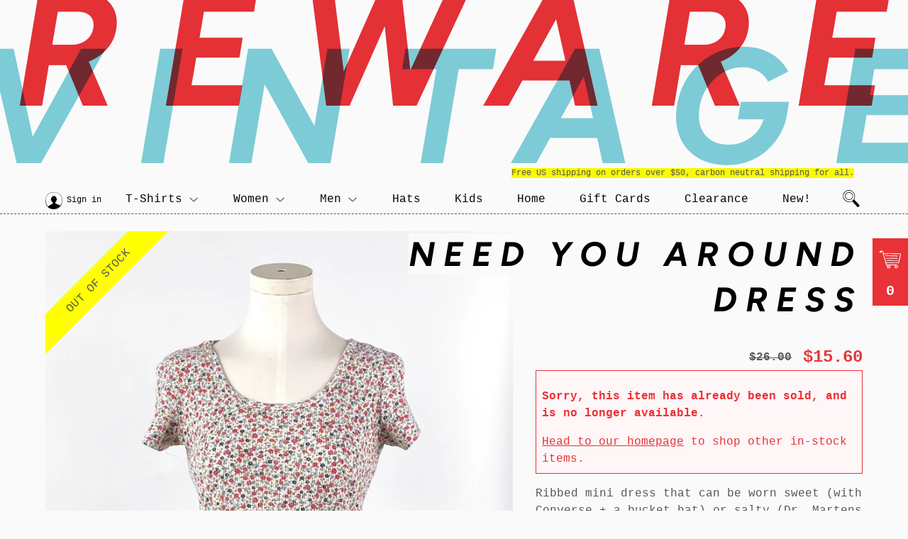

--- FILE ---
content_type: text/html; charset=utf-8
request_url: https://rewarevintage.com/products/need-you-around-dress
body_size: 15877
content:
<!doctype html>
<html>
<head>
  <meta charset="utf-8">
  <meta http-equiv="X-UA-Compatible" content="IE=edge,chrome=1">
  
  <link rel="shortcut icon" href="//rewarevintage.com/cdn/shop/files/favicon_b2d845e2-4888-415f-8e09-9dee531d0c5a_32x32.png?v=1613518218" type="image/png" />
  
  <title>
  Need You Around Dress &ndash; Reware Vintage
  </title>
  
    <meta name="description" content="Ribbed mini dress that can be worn sweet (with Converse + a bucket hat) or salty (Dr. Martens and a black choker). A 90s classic!">
  
  <!-- /snippets/social-meta-tags.liquid -->




<meta property="og:site_name" content="Reware Vintage">
<meta property="og:url" content="https://rewarevintage.com/products/need-you-around-dress">
<meta property="og:title" content="Need You Around Dress">
<meta property="og:type" content="product">
<meta property="og:description" content="Ribbed mini dress that can be worn sweet (with Converse + a bucket hat) or salty (Dr. Martens and a black choker). A 90s classic!">

  <meta property="og:price:amount" content="15.60">
  <meta property="og:price:currency" content="USD">

<meta property="og:image" content="http://rewarevintage.com/cdn/shop/products/1900709-2_1200x1200.jpg?v=1590103924"><meta property="og:image" content="http://rewarevintage.com/cdn/shop/products/1900709-1_1200x1200.jpg?v=1590103925"><meta property="og:image" content="http://rewarevintage.com/cdn/shop/products/1900709-3_1200x1200.jpg?v=1590103925">
<meta property="og:image:secure_url" content="https://rewarevintage.com/cdn/shop/products/1900709-2_1200x1200.jpg?v=1590103924"><meta property="og:image:secure_url" content="https://rewarevintage.com/cdn/shop/products/1900709-1_1200x1200.jpg?v=1590103925"><meta property="og:image:secure_url" content="https://rewarevintage.com/cdn/shop/products/1900709-3_1200x1200.jpg?v=1590103925">


<meta name="twitter:card" content="summary_large_image">
<meta name="twitter:title" content="Need You Around Dress">
<meta name="twitter:description" content="Ribbed mini dress that can be worn sweet (with Converse + a bucket hat) or salty (Dr. Martens and a black choker). A 90s classic!">

  <link rel="canonical" href="https://rewarevintage.com/products/need-you-around-dress">
  <meta name="viewport" content="width=device-width,initial-scale=1">
  <link href="//rewarevintage.com/cdn/shop/t/4/assets/_vars.css?v=151376075859183083441762565095" rel="stylesheet" type="text/css" media="all" />
  <link href="//rewarevintage.com/cdn/shop/t/4/assets/anaglyph.scss.css?v=76422762715672186091696553904" rel="stylesheet" type="text/css" media="all" />
  <link href="//rewarevintage.com/cdn/shop/t/4/assets/anaglyph.d.scss.css?v=146832598150890080481559758402" rel="stylesheet" type="text/css" media="(min-width: 813px)" />
  <script>window.performance && window.performance.mark && window.performance.mark('shopify.content_for_header.start');</script><meta name="facebook-domain-verification" content="f4llvixvx4lddydc0use1jix5v0jq5">
<meta id="shopify-digital-wallet" name="shopify-digital-wallet" content="/4750639175/digital_wallets/dialog">
<meta name="shopify-checkout-api-token" content="b7674f6003eace63def65b7fd8cb8eb2">
<meta id="in-context-paypal-metadata" data-shop-id="4750639175" data-venmo-supported="false" data-environment="production" data-locale="en_US" data-paypal-v4="true" data-currency="USD">
<link rel="alternate" type="application/json+oembed" href="https://rewarevintage.com/products/need-you-around-dress.oembed">
<script async="async" src="/checkouts/internal/preloads.js?locale=en-US"></script>
<link rel="preconnect" href="https://shop.app" crossorigin="anonymous">
<script async="async" src="https://shop.app/checkouts/internal/preloads.js?locale=en-US&shop_id=4750639175" crossorigin="anonymous"></script>
<script id="apple-pay-shop-capabilities" type="application/json">{"shopId":4750639175,"countryCode":"US","currencyCode":"USD","merchantCapabilities":["supports3DS"],"merchantId":"gid:\/\/shopify\/Shop\/4750639175","merchantName":"Reware Vintage","requiredBillingContactFields":["postalAddress","email"],"requiredShippingContactFields":["postalAddress","email"],"shippingType":"shipping","supportedNetworks":["visa","masterCard","amex","discover","elo","jcb"],"total":{"type":"pending","label":"Reware Vintage","amount":"1.00"},"shopifyPaymentsEnabled":true,"supportsSubscriptions":true}</script>
<script id="shopify-features" type="application/json">{"accessToken":"b7674f6003eace63def65b7fd8cb8eb2","betas":["rich-media-storefront-analytics"],"domain":"rewarevintage.com","predictiveSearch":true,"shopId":4750639175,"locale":"en"}</script>
<script>var Shopify = Shopify || {};
Shopify.shop = "reware-vintage.myshopify.com";
Shopify.locale = "en";
Shopify.currency = {"active":"USD","rate":"1.0"};
Shopify.country = "US";
Shopify.theme = {"name":"Anaglyph","id":40558919751,"schema_name":"Supply","schema_version":"8.2.0","theme_store_id":679,"role":"main"};
Shopify.theme.handle = "null";
Shopify.theme.style = {"id":null,"handle":null};
Shopify.cdnHost = "rewarevintage.com/cdn";
Shopify.routes = Shopify.routes || {};
Shopify.routes.root = "/";</script>
<script type="module">!function(o){(o.Shopify=o.Shopify||{}).modules=!0}(window);</script>
<script>!function(o){function n(){var o=[];function n(){o.push(Array.prototype.slice.apply(arguments))}return n.q=o,n}var t=o.Shopify=o.Shopify||{};t.loadFeatures=n(),t.autoloadFeatures=n()}(window);</script>
<script>
  window.ShopifyPay = window.ShopifyPay || {};
  window.ShopifyPay.apiHost = "shop.app\/pay";
  window.ShopifyPay.redirectState = null;
</script>
<script id="shop-js-analytics" type="application/json">{"pageType":"product"}</script>
<script defer="defer" async type="module" src="//rewarevintage.com/cdn/shopifycloud/shop-js/modules/v2/client.init-shop-cart-sync_BdyHc3Nr.en.esm.js"></script>
<script defer="defer" async type="module" src="//rewarevintage.com/cdn/shopifycloud/shop-js/modules/v2/chunk.common_Daul8nwZ.esm.js"></script>
<script type="module">
  await import("//rewarevintage.com/cdn/shopifycloud/shop-js/modules/v2/client.init-shop-cart-sync_BdyHc3Nr.en.esm.js");
await import("//rewarevintage.com/cdn/shopifycloud/shop-js/modules/v2/chunk.common_Daul8nwZ.esm.js");

  window.Shopify.SignInWithShop?.initShopCartSync?.({"fedCMEnabled":true,"windoidEnabled":true});

</script>
<script>
  window.Shopify = window.Shopify || {};
  if (!window.Shopify.featureAssets) window.Shopify.featureAssets = {};
  window.Shopify.featureAssets['shop-js'] = {"shop-cart-sync":["modules/v2/client.shop-cart-sync_QYOiDySF.en.esm.js","modules/v2/chunk.common_Daul8nwZ.esm.js"],"init-fed-cm":["modules/v2/client.init-fed-cm_DchLp9rc.en.esm.js","modules/v2/chunk.common_Daul8nwZ.esm.js"],"shop-button":["modules/v2/client.shop-button_OV7bAJc5.en.esm.js","modules/v2/chunk.common_Daul8nwZ.esm.js"],"init-windoid":["modules/v2/client.init-windoid_DwxFKQ8e.en.esm.js","modules/v2/chunk.common_Daul8nwZ.esm.js"],"shop-cash-offers":["modules/v2/client.shop-cash-offers_DWtL6Bq3.en.esm.js","modules/v2/chunk.common_Daul8nwZ.esm.js","modules/v2/chunk.modal_CQq8HTM6.esm.js"],"shop-toast-manager":["modules/v2/client.shop-toast-manager_CX9r1SjA.en.esm.js","modules/v2/chunk.common_Daul8nwZ.esm.js"],"init-shop-email-lookup-coordinator":["modules/v2/client.init-shop-email-lookup-coordinator_UhKnw74l.en.esm.js","modules/v2/chunk.common_Daul8nwZ.esm.js"],"pay-button":["modules/v2/client.pay-button_DzxNnLDY.en.esm.js","modules/v2/chunk.common_Daul8nwZ.esm.js"],"avatar":["modules/v2/client.avatar_BTnouDA3.en.esm.js"],"init-shop-cart-sync":["modules/v2/client.init-shop-cart-sync_BdyHc3Nr.en.esm.js","modules/v2/chunk.common_Daul8nwZ.esm.js"],"shop-login-button":["modules/v2/client.shop-login-button_D8B466_1.en.esm.js","modules/v2/chunk.common_Daul8nwZ.esm.js","modules/v2/chunk.modal_CQq8HTM6.esm.js"],"init-customer-accounts-sign-up":["modules/v2/client.init-customer-accounts-sign-up_C8fpPm4i.en.esm.js","modules/v2/client.shop-login-button_D8B466_1.en.esm.js","modules/v2/chunk.common_Daul8nwZ.esm.js","modules/v2/chunk.modal_CQq8HTM6.esm.js"],"init-shop-for-new-customer-accounts":["modules/v2/client.init-shop-for-new-customer-accounts_CVTO0Ztu.en.esm.js","modules/v2/client.shop-login-button_D8B466_1.en.esm.js","modules/v2/chunk.common_Daul8nwZ.esm.js","modules/v2/chunk.modal_CQq8HTM6.esm.js"],"init-customer-accounts":["modules/v2/client.init-customer-accounts_dRgKMfrE.en.esm.js","modules/v2/client.shop-login-button_D8B466_1.en.esm.js","modules/v2/chunk.common_Daul8nwZ.esm.js","modules/v2/chunk.modal_CQq8HTM6.esm.js"],"shop-follow-button":["modules/v2/client.shop-follow-button_CkZpjEct.en.esm.js","modules/v2/chunk.common_Daul8nwZ.esm.js","modules/v2/chunk.modal_CQq8HTM6.esm.js"],"lead-capture":["modules/v2/client.lead-capture_BntHBhfp.en.esm.js","modules/v2/chunk.common_Daul8nwZ.esm.js","modules/v2/chunk.modal_CQq8HTM6.esm.js"],"checkout-modal":["modules/v2/client.checkout-modal_CfxcYbTm.en.esm.js","modules/v2/chunk.common_Daul8nwZ.esm.js","modules/v2/chunk.modal_CQq8HTM6.esm.js"],"shop-login":["modules/v2/client.shop-login_Da4GZ2H6.en.esm.js","modules/v2/chunk.common_Daul8nwZ.esm.js","modules/v2/chunk.modal_CQq8HTM6.esm.js"],"payment-terms":["modules/v2/client.payment-terms_MV4M3zvL.en.esm.js","modules/v2/chunk.common_Daul8nwZ.esm.js","modules/v2/chunk.modal_CQq8HTM6.esm.js"]};
</script>
<script id="__st">var __st={"a":4750639175,"offset":-18000,"reqid":"30301fa0-138d-473b-93d9-41d5806f89cf-1768970918","pageurl":"rewarevintage.com\/products\/need-you-around-dress","u":"940451f18451","p":"product","rtyp":"product","rid":5080404656265};</script>
<script>window.ShopifyPaypalV4VisibilityTracking = true;</script>
<script id="captcha-bootstrap">!function(){'use strict';const t='contact',e='account',n='new_comment',o=[[t,t],['blogs',n],['comments',n],[t,'customer']],c=[[e,'customer_login'],[e,'guest_login'],[e,'recover_customer_password'],[e,'create_customer']],r=t=>t.map((([t,e])=>`form[action*='/${t}']:not([data-nocaptcha='true']) input[name='form_type'][value='${e}']`)).join(','),a=t=>()=>t?[...document.querySelectorAll(t)].map((t=>t.form)):[];function s(){const t=[...o],e=r(t);return a(e)}const i='password',u='form_key',d=['recaptcha-v3-token','g-recaptcha-response','h-captcha-response',i],f=()=>{try{return window.sessionStorage}catch{return}},m='__shopify_v',_=t=>t.elements[u];function p(t,e,n=!1){try{const o=window.sessionStorage,c=JSON.parse(o.getItem(e)),{data:r}=function(t){const{data:e,action:n}=t;return t[m]||n?{data:e,action:n}:{data:t,action:n}}(c);for(const[e,n]of Object.entries(r))t.elements[e]&&(t.elements[e].value=n);n&&o.removeItem(e)}catch(o){console.error('form repopulation failed',{error:o})}}const l='form_type',E='cptcha';function T(t){t.dataset[E]=!0}const w=window,h=w.document,L='Shopify',v='ce_forms',y='captcha';let A=!1;((t,e)=>{const n=(g='f06e6c50-85a8-45c8-87d0-21a2b65856fe',I='https://cdn.shopify.com/shopifycloud/storefront-forms-hcaptcha/ce_storefront_forms_captcha_hcaptcha.v1.5.2.iife.js',D={infoText:'Protected by hCaptcha',privacyText:'Privacy',termsText:'Terms'},(t,e,n)=>{const o=w[L][v],c=o.bindForm;if(c)return c(t,g,e,D).then(n);var r;o.q.push([[t,g,e,D],n]),r=I,A||(h.body.append(Object.assign(h.createElement('script'),{id:'captcha-provider',async:!0,src:r})),A=!0)});var g,I,D;w[L]=w[L]||{},w[L][v]=w[L][v]||{},w[L][v].q=[],w[L][y]=w[L][y]||{},w[L][y].protect=function(t,e){n(t,void 0,e),T(t)},Object.freeze(w[L][y]),function(t,e,n,w,h,L){const[v,y,A,g]=function(t,e,n){const i=e?o:[],u=t?c:[],d=[...i,...u],f=r(d),m=r(i),_=r(d.filter((([t,e])=>n.includes(e))));return[a(f),a(m),a(_),s()]}(w,h,L),I=t=>{const e=t.target;return e instanceof HTMLFormElement?e:e&&e.form},D=t=>v().includes(t);t.addEventListener('submit',(t=>{const e=I(t);if(!e)return;const n=D(e)&&!e.dataset.hcaptchaBound&&!e.dataset.recaptchaBound,o=_(e),c=g().includes(e)&&(!o||!o.value);(n||c)&&t.preventDefault(),c&&!n&&(function(t){try{if(!f())return;!function(t){const e=f();if(!e)return;const n=_(t);if(!n)return;const o=n.value;o&&e.removeItem(o)}(t);const e=Array.from(Array(32),(()=>Math.random().toString(36)[2])).join('');!function(t,e){_(t)||t.append(Object.assign(document.createElement('input'),{type:'hidden',name:u})),t.elements[u].value=e}(t,e),function(t,e){const n=f();if(!n)return;const o=[...t.querySelectorAll(`input[type='${i}']`)].map((({name:t})=>t)),c=[...d,...o],r={};for(const[a,s]of new FormData(t).entries())c.includes(a)||(r[a]=s);n.setItem(e,JSON.stringify({[m]:1,action:t.action,data:r}))}(t,e)}catch(e){console.error('failed to persist form',e)}}(e),e.submit())}));const S=(t,e)=>{t&&!t.dataset[E]&&(n(t,e.some((e=>e===t))),T(t))};for(const o of['focusin','change'])t.addEventListener(o,(t=>{const e=I(t);D(e)&&S(e,y())}));const B=e.get('form_key'),M=e.get(l),P=B&&M;t.addEventListener('DOMContentLoaded',(()=>{const t=y();if(P)for(const e of t)e.elements[l].value===M&&p(e,B);[...new Set([...A(),...v().filter((t=>'true'===t.dataset.shopifyCaptcha))])].forEach((e=>S(e,t)))}))}(h,new URLSearchParams(w.location.search),n,t,e,['guest_login'])})(!0,!0)}();</script>
<script integrity="sha256-4kQ18oKyAcykRKYeNunJcIwy7WH5gtpwJnB7kiuLZ1E=" data-source-attribution="shopify.loadfeatures" defer="defer" src="//rewarevintage.com/cdn/shopifycloud/storefront/assets/storefront/load_feature-a0a9edcb.js" crossorigin="anonymous"></script>
<script crossorigin="anonymous" defer="defer" src="//rewarevintage.com/cdn/shopifycloud/storefront/assets/shopify_pay/storefront-65b4c6d7.js?v=20250812"></script>
<script data-source-attribution="shopify.dynamic_checkout.dynamic.init">var Shopify=Shopify||{};Shopify.PaymentButton=Shopify.PaymentButton||{isStorefrontPortableWallets:!0,init:function(){window.Shopify.PaymentButton.init=function(){};var t=document.createElement("script");t.src="https://rewarevintage.com/cdn/shopifycloud/portable-wallets/latest/portable-wallets.en.js",t.type="module",document.head.appendChild(t)}};
</script>
<script data-source-attribution="shopify.dynamic_checkout.buyer_consent">
  function portableWalletsHideBuyerConsent(e){var t=document.getElementById("shopify-buyer-consent"),n=document.getElementById("shopify-subscription-policy-button");t&&n&&(t.classList.add("hidden"),t.setAttribute("aria-hidden","true"),n.removeEventListener("click",e))}function portableWalletsShowBuyerConsent(e){var t=document.getElementById("shopify-buyer-consent"),n=document.getElementById("shopify-subscription-policy-button");t&&n&&(t.classList.remove("hidden"),t.removeAttribute("aria-hidden"),n.addEventListener("click",e))}window.Shopify?.PaymentButton&&(window.Shopify.PaymentButton.hideBuyerConsent=portableWalletsHideBuyerConsent,window.Shopify.PaymentButton.showBuyerConsent=portableWalletsShowBuyerConsent);
</script>
<script data-source-attribution="shopify.dynamic_checkout.cart.bootstrap">document.addEventListener("DOMContentLoaded",(function(){function t(){return document.querySelector("shopify-accelerated-checkout-cart, shopify-accelerated-checkout")}if(t())Shopify.PaymentButton.init();else{new MutationObserver((function(e,n){t()&&(Shopify.PaymentButton.init(),n.disconnect())})).observe(document.body,{childList:!0,subtree:!0})}}));
</script>
<link id="shopify-accelerated-checkout-styles" rel="stylesheet" media="screen" href="https://rewarevintage.com/cdn/shopifycloud/portable-wallets/latest/accelerated-checkout-backwards-compat.css" crossorigin="anonymous">
<style id="shopify-accelerated-checkout-cart">
        #shopify-buyer-consent {
  margin-top: 1em;
  display: inline-block;
  width: 100%;
}

#shopify-buyer-consent.hidden {
  display: none;
}

#shopify-subscription-policy-button {
  background: none;
  border: none;
  padding: 0;
  text-decoration: underline;
  font-size: inherit;
  cursor: pointer;
}

#shopify-subscription-policy-button::before {
  box-shadow: none;
}

      </style>

<script>window.performance && window.performance.mark && window.performance.mark('shopify.content_for_header.end');</script>
  
  
  <script>
  window.ga=window.ga||function(){(ga.q=ga.q||[]).push(arguments)};ga.l=+new Date;
  ga('create', 'UA-472427-1', 'auto');
  ga('send', 'pageview');
  </script>
  <script async src='https://www.google-analytics.com/analytics.js'></script>
<link href="https://monorail-edge.shopifysvc.com" rel="dns-prefetch">
<script>(function(){if ("sendBeacon" in navigator && "performance" in window) {try {var session_token_from_headers = performance.getEntriesByType('navigation')[0].serverTiming.find(x => x.name == '_s').description;} catch {var session_token_from_headers = undefined;}var session_cookie_matches = document.cookie.match(/_shopify_s=([^;]*)/);var session_token_from_cookie = session_cookie_matches && session_cookie_matches.length === 2 ? session_cookie_matches[1] : "";var session_token = session_token_from_headers || session_token_from_cookie || "";function handle_abandonment_event(e) {var entries = performance.getEntries().filter(function(entry) {return /monorail-edge.shopifysvc.com/.test(entry.name);});if (!window.abandonment_tracked && entries.length === 0) {window.abandonment_tracked = true;var currentMs = Date.now();var navigation_start = performance.timing.navigationStart;var payload = {shop_id: 4750639175,url: window.location.href,navigation_start,duration: currentMs - navigation_start,session_token,page_type: "product"};window.navigator.sendBeacon("https://monorail-edge.shopifysvc.com/v1/produce", JSON.stringify({schema_id: "online_store_buyer_site_abandonment/1.1",payload: payload,metadata: {event_created_at_ms: currentMs,event_sent_at_ms: currentMs}}));}}window.addEventListener('pagehide', handle_abandonment_event);}}());</script>
<script id="web-pixels-manager-setup">(function e(e,d,r,n,o){if(void 0===o&&(o={}),!Boolean(null===(a=null===(i=window.Shopify)||void 0===i?void 0:i.analytics)||void 0===a?void 0:a.replayQueue)){var i,a;window.Shopify=window.Shopify||{};var t=window.Shopify;t.analytics=t.analytics||{};var s=t.analytics;s.replayQueue=[],s.publish=function(e,d,r){return s.replayQueue.push([e,d,r]),!0};try{self.performance.mark("wpm:start")}catch(e){}var l=function(){var e={modern:/Edge?\/(1{2}[4-9]|1[2-9]\d|[2-9]\d{2}|\d{4,})\.\d+(\.\d+|)|Firefox\/(1{2}[4-9]|1[2-9]\d|[2-9]\d{2}|\d{4,})\.\d+(\.\d+|)|Chrom(ium|e)\/(9{2}|\d{3,})\.\d+(\.\d+|)|(Maci|X1{2}).+ Version\/(15\.\d+|(1[6-9]|[2-9]\d|\d{3,})\.\d+)([,.]\d+|)( \(\w+\)|)( Mobile\/\w+|) Safari\/|Chrome.+OPR\/(9{2}|\d{3,})\.\d+\.\d+|(CPU[ +]OS|iPhone[ +]OS|CPU[ +]iPhone|CPU IPhone OS|CPU iPad OS)[ +]+(15[._]\d+|(1[6-9]|[2-9]\d|\d{3,})[._]\d+)([._]\d+|)|Android:?[ /-](13[3-9]|1[4-9]\d|[2-9]\d{2}|\d{4,})(\.\d+|)(\.\d+|)|Android.+Firefox\/(13[5-9]|1[4-9]\d|[2-9]\d{2}|\d{4,})\.\d+(\.\d+|)|Android.+Chrom(ium|e)\/(13[3-9]|1[4-9]\d|[2-9]\d{2}|\d{4,})\.\d+(\.\d+|)|SamsungBrowser\/([2-9]\d|\d{3,})\.\d+/,legacy:/Edge?\/(1[6-9]|[2-9]\d|\d{3,})\.\d+(\.\d+|)|Firefox\/(5[4-9]|[6-9]\d|\d{3,})\.\d+(\.\d+|)|Chrom(ium|e)\/(5[1-9]|[6-9]\d|\d{3,})\.\d+(\.\d+|)([\d.]+$|.*Safari\/(?![\d.]+ Edge\/[\d.]+$))|(Maci|X1{2}).+ Version\/(10\.\d+|(1[1-9]|[2-9]\d|\d{3,})\.\d+)([,.]\d+|)( \(\w+\)|)( Mobile\/\w+|) Safari\/|Chrome.+OPR\/(3[89]|[4-9]\d|\d{3,})\.\d+\.\d+|(CPU[ +]OS|iPhone[ +]OS|CPU[ +]iPhone|CPU IPhone OS|CPU iPad OS)[ +]+(10[._]\d+|(1[1-9]|[2-9]\d|\d{3,})[._]\d+)([._]\d+|)|Android:?[ /-](13[3-9]|1[4-9]\d|[2-9]\d{2}|\d{4,})(\.\d+|)(\.\d+|)|Mobile Safari.+OPR\/([89]\d|\d{3,})\.\d+\.\d+|Android.+Firefox\/(13[5-9]|1[4-9]\d|[2-9]\d{2}|\d{4,})\.\d+(\.\d+|)|Android.+Chrom(ium|e)\/(13[3-9]|1[4-9]\d|[2-9]\d{2}|\d{4,})\.\d+(\.\d+|)|Android.+(UC? ?Browser|UCWEB|U3)[ /]?(15\.([5-9]|\d{2,})|(1[6-9]|[2-9]\d|\d{3,})\.\d+)\.\d+|SamsungBrowser\/(5\.\d+|([6-9]|\d{2,})\.\d+)|Android.+MQ{2}Browser\/(14(\.(9|\d{2,})|)|(1[5-9]|[2-9]\d|\d{3,})(\.\d+|))(\.\d+|)|K[Aa][Ii]OS\/(3\.\d+|([4-9]|\d{2,})\.\d+)(\.\d+|)/},d=e.modern,r=e.legacy,n=navigator.userAgent;return n.match(d)?"modern":n.match(r)?"legacy":"unknown"}(),u="modern"===l?"modern":"legacy",c=(null!=n?n:{modern:"",legacy:""})[u],f=function(e){return[e.baseUrl,"/wpm","/b",e.hashVersion,"modern"===e.buildTarget?"m":"l",".js"].join("")}({baseUrl:d,hashVersion:r,buildTarget:u}),m=function(e){var d=e.version,r=e.bundleTarget,n=e.surface,o=e.pageUrl,i=e.monorailEndpoint;return{emit:function(e){var a=e.status,t=e.errorMsg,s=(new Date).getTime(),l=JSON.stringify({metadata:{event_sent_at_ms:s},events:[{schema_id:"web_pixels_manager_load/3.1",payload:{version:d,bundle_target:r,page_url:o,status:a,surface:n,error_msg:t},metadata:{event_created_at_ms:s}}]});if(!i)return console&&console.warn&&console.warn("[Web Pixels Manager] No Monorail endpoint provided, skipping logging."),!1;try{return self.navigator.sendBeacon.bind(self.navigator)(i,l)}catch(e){}var u=new XMLHttpRequest;try{return u.open("POST",i,!0),u.setRequestHeader("Content-Type","text/plain"),u.send(l),!0}catch(e){return console&&console.warn&&console.warn("[Web Pixels Manager] Got an unhandled error while logging to Monorail."),!1}}}}({version:r,bundleTarget:l,surface:e.surface,pageUrl:self.location.href,monorailEndpoint:e.monorailEndpoint});try{o.browserTarget=l,function(e){var d=e.src,r=e.async,n=void 0===r||r,o=e.onload,i=e.onerror,a=e.sri,t=e.scriptDataAttributes,s=void 0===t?{}:t,l=document.createElement("script"),u=document.querySelector("head"),c=document.querySelector("body");if(l.async=n,l.src=d,a&&(l.integrity=a,l.crossOrigin="anonymous"),s)for(var f in s)if(Object.prototype.hasOwnProperty.call(s,f))try{l.dataset[f]=s[f]}catch(e){}if(o&&l.addEventListener("load",o),i&&l.addEventListener("error",i),u)u.appendChild(l);else{if(!c)throw new Error("Did not find a head or body element to append the script");c.appendChild(l)}}({src:f,async:!0,onload:function(){if(!function(){var e,d;return Boolean(null===(d=null===(e=window.Shopify)||void 0===e?void 0:e.analytics)||void 0===d?void 0:d.initialized)}()){var d=window.webPixelsManager.init(e)||void 0;if(d){var r=window.Shopify.analytics;r.replayQueue.forEach((function(e){var r=e[0],n=e[1],o=e[2];d.publishCustomEvent(r,n,o)})),r.replayQueue=[],r.publish=d.publishCustomEvent,r.visitor=d.visitor,r.initialized=!0}}},onerror:function(){return m.emit({status:"failed",errorMsg:"".concat(f," has failed to load")})},sri:function(e){var d=/^sha384-[A-Za-z0-9+/=]+$/;return"string"==typeof e&&d.test(e)}(c)?c:"",scriptDataAttributes:o}),m.emit({status:"loading"})}catch(e){m.emit({status:"failed",errorMsg:(null==e?void 0:e.message)||"Unknown error"})}}})({shopId: 4750639175,storefrontBaseUrl: "https://rewarevintage.com",extensionsBaseUrl: "https://extensions.shopifycdn.com/cdn/shopifycloud/web-pixels-manager",monorailEndpoint: "https://monorail-edge.shopifysvc.com/unstable/produce_batch",surface: "storefront-renderer",enabledBetaFlags: ["2dca8a86"],webPixelsConfigList: [{"id":"1634140390","configuration":"{\"config\":\"{\\\"google_tag_ids\\\":[\\\"AW-17795279805\\\",\\\"GT-K8DZ6TD4\\\"],\\\"target_country\\\":\\\"ZZ\\\",\\\"gtag_events\\\":[{\\\"type\\\":\\\"begin_checkout\\\",\\\"action_label\\\":\\\"AW-17795279805\\\/dVHJCOz8qNAbEL3XuaVC\\\"},{\\\"type\\\":\\\"search\\\",\\\"action_label\\\":\\\"AW-17795279805\\\/MLVZCPj8qNAbEL3XuaVC\\\"},{\\\"type\\\":\\\"view_item\\\",\\\"action_label\\\":[\\\"AW-17795279805\\\/83WJCPX8qNAbEL3XuaVC\\\",\\\"MC-SQTSCFWZ0P\\\"]},{\\\"type\\\":\\\"purchase\\\",\\\"action_label\\\":[\\\"AW-17795279805\\\/bDaDCOn8qNAbEL3XuaVC\\\",\\\"MC-SQTSCFWZ0P\\\"]},{\\\"type\\\":\\\"page_view\\\",\\\"action_label\\\":[\\\"AW-17795279805\\\/EDszCPL8qNAbEL3XuaVC\\\",\\\"MC-SQTSCFWZ0P\\\"]},{\\\"type\\\":\\\"add_payment_info\\\",\\\"action_label\\\":\\\"AW-17795279805\\\/jbuoCPv8qNAbEL3XuaVC\\\"},{\\\"type\\\":\\\"add_to_cart\\\",\\\"action_label\\\":\\\"AW-17795279805\\\/rXqHCO_8qNAbEL3XuaVC\\\"}],\\\"enable_monitoring_mode\\\":false}\"}","eventPayloadVersion":"v1","runtimeContext":"OPEN","scriptVersion":"b2a88bafab3e21179ed38636efcd8a93","type":"APP","apiClientId":1780363,"privacyPurposes":[],"dataSharingAdjustments":{"protectedCustomerApprovalScopes":["read_customer_address","read_customer_email","read_customer_name","read_customer_personal_data","read_customer_phone"]}},{"id":"239534310","configuration":"{\"pixel_id\":\"560403141290190\",\"pixel_type\":\"facebook_pixel\",\"metaapp_system_user_token\":\"-\"}","eventPayloadVersion":"v1","runtimeContext":"OPEN","scriptVersion":"ca16bc87fe92b6042fbaa3acc2fbdaa6","type":"APP","apiClientId":2329312,"privacyPurposes":["ANALYTICS","MARKETING","SALE_OF_DATA"],"dataSharingAdjustments":{"protectedCustomerApprovalScopes":["read_customer_address","read_customer_email","read_customer_name","read_customer_personal_data","read_customer_phone"]}},{"id":"shopify-app-pixel","configuration":"{}","eventPayloadVersion":"v1","runtimeContext":"STRICT","scriptVersion":"0450","apiClientId":"shopify-pixel","type":"APP","privacyPurposes":["ANALYTICS","MARKETING"]},{"id":"shopify-custom-pixel","eventPayloadVersion":"v1","runtimeContext":"LAX","scriptVersion":"0450","apiClientId":"shopify-pixel","type":"CUSTOM","privacyPurposes":["ANALYTICS","MARKETING"]}],isMerchantRequest: false,initData: {"shop":{"name":"Reware Vintage","paymentSettings":{"currencyCode":"USD"},"myshopifyDomain":"reware-vintage.myshopify.com","countryCode":"US","storefrontUrl":"https:\/\/rewarevintage.com"},"customer":null,"cart":null,"checkout":null,"productVariants":[{"price":{"amount":15.6,"currencyCode":"USD"},"product":{"title":"Need You Around Dress","vendor":"Reware Vintage","id":"5080404656265","untranslatedTitle":"Need You Around Dress","url":"\/products\/need-you-around-dress","type":"Women's Dress"},"id":"33940698333321","image":{"src":"\/\/rewarevintage.com\/cdn\/shop\/products\/1900709-2.jpg?v=1590103924"},"sku":"1900708","title":"Default Title","untranslatedTitle":"Default Title"}],"purchasingCompany":null},},"https://rewarevintage.com/cdn","fcfee988w5aeb613cpc8e4bc33m6693e112",{"modern":"","legacy":""},{"shopId":"4750639175","storefrontBaseUrl":"https:\/\/rewarevintage.com","extensionBaseUrl":"https:\/\/extensions.shopifycdn.com\/cdn\/shopifycloud\/web-pixels-manager","surface":"storefront-renderer","enabledBetaFlags":"[\"2dca8a86\"]","isMerchantRequest":"false","hashVersion":"fcfee988w5aeb613cpc8e4bc33m6693e112","publish":"custom","events":"[[\"page_viewed\",{}],[\"product_viewed\",{\"productVariant\":{\"price\":{\"amount\":15.6,\"currencyCode\":\"USD\"},\"product\":{\"title\":\"Need You Around Dress\",\"vendor\":\"Reware Vintage\",\"id\":\"5080404656265\",\"untranslatedTitle\":\"Need You Around Dress\",\"url\":\"\/products\/need-you-around-dress\",\"type\":\"Women's Dress\"},\"id\":\"33940698333321\",\"image\":{\"src\":\"\/\/rewarevintage.com\/cdn\/shop\/products\/1900709-2.jpg?v=1590103924\"},\"sku\":\"1900708\",\"title\":\"Default Title\",\"untranslatedTitle\":\"Default Title\"}}]]"});</script><script>
  window.ShopifyAnalytics = window.ShopifyAnalytics || {};
  window.ShopifyAnalytics.meta = window.ShopifyAnalytics.meta || {};
  window.ShopifyAnalytics.meta.currency = 'USD';
  var meta = {"product":{"id":5080404656265,"gid":"gid:\/\/shopify\/Product\/5080404656265","vendor":"Reware Vintage","type":"Women's Dress","handle":"need-you-around-dress","variants":[{"id":33940698333321,"price":1560,"name":"Need You Around Dress","public_title":null,"sku":"1900708"}],"remote":false},"page":{"pageType":"product","resourceType":"product","resourceId":5080404656265,"requestId":"30301fa0-138d-473b-93d9-41d5806f89cf-1768970918"}};
  for (var attr in meta) {
    window.ShopifyAnalytics.meta[attr] = meta[attr];
  }
</script>
<script class="analytics">
  (function () {
    var customDocumentWrite = function(content) {
      var jquery = null;

      if (window.jQuery) {
        jquery = window.jQuery;
      } else if (window.Checkout && window.Checkout.$) {
        jquery = window.Checkout.$;
      }

      if (jquery) {
        jquery('body').append(content);
      }
    };

    var hasLoggedConversion = function(token) {
      if (token) {
        return document.cookie.indexOf('loggedConversion=' + token) !== -1;
      }
      return false;
    }

    var setCookieIfConversion = function(token) {
      if (token) {
        var twoMonthsFromNow = new Date(Date.now());
        twoMonthsFromNow.setMonth(twoMonthsFromNow.getMonth() + 2);

        document.cookie = 'loggedConversion=' + token + '; expires=' + twoMonthsFromNow;
      }
    }

    var trekkie = window.ShopifyAnalytics.lib = window.trekkie = window.trekkie || [];
    if (trekkie.integrations) {
      return;
    }
    trekkie.methods = [
      'identify',
      'page',
      'ready',
      'track',
      'trackForm',
      'trackLink'
    ];
    trekkie.factory = function(method) {
      return function() {
        var args = Array.prototype.slice.call(arguments);
        args.unshift(method);
        trekkie.push(args);
        return trekkie;
      };
    };
    for (var i = 0; i < trekkie.methods.length; i++) {
      var key = trekkie.methods[i];
      trekkie[key] = trekkie.factory(key);
    }
    trekkie.load = function(config) {
      trekkie.config = config || {};
      trekkie.config.initialDocumentCookie = document.cookie;
      var first = document.getElementsByTagName('script')[0];
      var script = document.createElement('script');
      script.type = 'text/javascript';
      script.onerror = function(e) {
        var scriptFallback = document.createElement('script');
        scriptFallback.type = 'text/javascript';
        scriptFallback.onerror = function(error) {
                var Monorail = {
      produce: function produce(monorailDomain, schemaId, payload) {
        var currentMs = new Date().getTime();
        var event = {
          schema_id: schemaId,
          payload: payload,
          metadata: {
            event_created_at_ms: currentMs,
            event_sent_at_ms: currentMs
          }
        };
        return Monorail.sendRequest("https://" + monorailDomain + "/v1/produce", JSON.stringify(event));
      },
      sendRequest: function sendRequest(endpointUrl, payload) {
        // Try the sendBeacon API
        if (window && window.navigator && typeof window.navigator.sendBeacon === 'function' && typeof window.Blob === 'function' && !Monorail.isIos12()) {
          var blobData = new window.Blob([payload], {
            type: 'text/plain'
          });

          if (window.navigator.sendBeacon(endpointUrl, blobData)) {
            return true;
          } // sendBeacon was not successful

        } // XHR beacon

        var xhr = new XMLHttpRequest();

        try {
          xhr.open('POST', endpointUrl);
          xhr.setRequestHeader('Content-Type', 'text/plain');
          xhr.send(payload);
        } catch (e) {
          console.log(e);
        }

        return false;
      },
      isIos12: function isIos12() {
        return window.navigator.userAgent.lastIndexOf('iPhone; CPU iPhone OS 12_') !== -1 || window.navigator.userAgent.lastIndexOf('iPad; CPU OS 12_') !== -1;
      }
    };
    Monorail.produce('monorail-edge.shopifysvc.com',
      'trekkie_storefront_load_errors/1.1',
      {shop_id: 4750639175,
      theme_id: 40558919751,
      app_name: "storefront",
      context_url: window.location.href,
      source_url: "//rewarevintage.com/cdn/s/trekkie.storefront.cd680fe47e6c39ca5d5df5f0a32d569bc48c0f27.min.js"});

        };
        scriptFallback.async = true;
        scriptFallback.src = '//rewarevintage.com/cdn/s/trekkie.storefront.cd680fe47e6c39ca5d5df5f0a32d569bc48c0f27.min.js';
        first.parentNode.insertBefore(scriptFallback, first);
      };
      script.async = true;
      script.src = '//rewarevintage.com/cdn/s/trekkie.storefront.cd680fe47e6c39ca5d5df5f0a32d569bc48c0f27.min.js';
      first.parentNode.insertBefore(script, first);
    };
    trekkie.load(
      {"Trekkie":{"appName":"storefront","development":false,"defaultAttributes":{"shopId":4750639175,"isMerchantRequest":null,"themeId":40558919751,"themeCityHash":"7232088656906701769","contentLanguage":"en","currency":"USD","eventMetadataId":"66ae7b3a-ca2d-480d-b758-b2b922db0f07"},"isServerSideCookieWritingEnabled":true,"monorailRegion":"shop_domain","enabledBetaFlags":["65f19447"]},"Session Attribution":{},"S2S":{"facebookCapiEnabled":false,"source":"trekkie-storefront-renderer","apiClientId":580111}}
    );

    var loaded = false;
    trekkie.ready(function() {
      if (loaded) return;
      loaded = true;

      window.ShopifyAnalytics.lib = window.trekkie;

      var originalDocumentWrite = document.write;
      document.write = customDocumentWrite;
      try { window.ShopifyAnalytics.merchantGoogleAnalytics.call(this); } catch(error) {};
      document.write = originalDocumentWrite;

      window.ShopifyAnalytics.lib.page(null,{"pageType":"product","resourceType":"product","resourceId":5080404656265,"requestId":"30301fa0-138d-473b-93d9-41d5806f89cf-1768970918","shopifyEmitted":true});

      var match = window.location.pathname.match(/checkouts\/(.+)\/(thank_you|post_purchase)/)
      var token = match? match[1]: undefined;
      if (!hasLoggedConversion(token)) {
        setCookieIfConversion(token);
        window.ShopifyAnalytics.lib.track("Viewed Product",{"currency":"USD","variantId":33940698333321,"productId":5080404656265,"productGid":"gid:\/\/shopify\/Product\/5080404656265","name":"Need You Around Dress","price":"15.60","sku":"1900708","brand":"Reware Vintage","variant":null,"category":"Women's Dress","nonInteraction":true,"remote":false},undefined,undefined,{"shopifyEmitted":true});
      window.ShopifyAnalytics.lib.track("monorail:\/\/trekkie_storefront_viewed_product\/1.1",{"currency":"USD","variantId":33940698333321,"productId":5080404656265,"productGid":"gid:\/\/shopify\/Product\/5080404656265","name":"Need You Around Dress","price":"15.60","sku":"1900708","brand":"Reware Vintage","variant":null,"category":"Women's Dress","nonInteraction":true,"remote":false,"referer":"https:\/\/rewarevintage.com\/products\/need-you-around-dress"});
      }
    });


        var eventsListenerScript = document.createElement('script');
        eventsListenerScript.async = true;
        eventsListenerScript.src = "//rewarevintage.com/cdn/shopifycloud/storefront/assets/shop_events_listener-3da45d37.js";
        document.getElementsByTagName('head')[0].appendChild(eventsListenerScript);

})();</script>
<script
  defer
  src="https://rewarevintage.com/cdn/shopifycloud/perf-kit/shopify-perf-kit-3.0.4.min.js"
  data-application="storefront-renderer"
  data-shop-id="4750639175"
  data-render-region="gcp-us-central1"
  data-page-type="product"
  data-theme-instance-id="40558919751"
  data-theme-name="Supply"
  data-theme-version="8.2.0"
  data-monorail-region="shop_domain"
  data-resource-timing-sampling-rate="10"
  data-shs="true"
  data-shs-beacon="true"
  data-shs-export-with-fetch="true"
  data-shs-logs-sample-rate="1"
  data-shs-beacon-endpoint="https://rewarevintage.com/api/collect"
></script>
</head>

<body id="need-you-around-dress" class="template-product" >
  <div id="shopify-section-header" class="shopify-section header-section"><link href="//rewarevintage.com/cdn/shop/t/4/assets/header.scss.css?v=112994870506910321481647719701" rel="stylesheet" type="text/css" media="all" />
<link href="//rewarevintage.com/cdn/shop/t/4/assets/header.d.scss.css?v=24750364637046768621696553904" rel="stylesheet" type="text/css" media="(min-width: 813px)" />
<header class="site-header" role="banner" data-section-id="header" data-section-type="header-section">
  <h1 class="logo" itemscope itemtype="http://schema.org/Organization">
    <a href="/" class="anaglyph" itemprop="url"><span class="anaglyph__red">Reware</span> <span class="anaglyph__blue">Vintage</span></a>
  </h1>

  
  <div class="header__announcement">
    <span class="header__announcement__text">
      Free US shipping on orders over $50, carbon neutral shipping for all.
    </span>
  </div>
  

  <a href="/cart" class="cart-tag">
    <div class="iconrv icon--cart"></div>
    <div>0</div>
  </a>

</header>

<div class="nav--handheld-banner">
  <button class="nav__button--icon menu-toggle" aria-controls="navBar" aria-expanded="false" data-hook="menu-toggle">
    <span class="iconrv icon--hamburger" aria-hidden="true"></span>
  </button>
  <a href="/cart" class="nav__button--icon cart-toggle">
    <span class="iconrv icon--cart"></span>
    <span class="cart-count is-hidden">0</span>
  </a>
</div>

<nav class="nav--main" id="navBar" role="navigation">
  <form action="/search" method="get" class="search-bar" role="search">
  <input type="hidden" name="type" value="product">

  <input type="search" name="q" value="" placeholder="Search all products" aria-label="Search all products">
  <button type="submit" class="search-bar--submit icon-fallback-text">
    <span class="iconrv icon--search" aria-hidden="true"></span>
  </button>
</form>

  <ul class="nav--handheld">
  
    
      
      <li
        class="nav__item--has-dropdown "
        aria-haspopup="true">
        <a
          href="/collections/t-shirts"
          class="nav--handheld__link"
          data-meganav-type="parent"
          >
            T-Shirts
        </a>
        <button class="nav--handheld__button"
          aria-expanded="false"
          aria-label="T-Shirts Menu">
          <i class="iconrv icon--arrow-down"></i>
        </button>
        <ul
          class="nav--handheld--dropdown "
          data-meganav-dropdown>
          
            
              <li>
                <a
                  href="/collections/band-t-shirts"
                  class="nav--handheld__link"
                  data-meganav-type="child"
                  >
                    Band T-Shirts
                </a>
              </li>
            
          
            
              <li>
                <a
                  href="/collections/graphic-t-shirts"
                  class="nav--handheld__link"
                  data-meganav-type="child"
                  >
                    Graphic T-Shirts
                </a>
              </li>
            
          
        </ul>
      </li>
    
  
    
      
      <li
        class="nav__item--has-dropdown "
        aria-haspopup="true">
        <a
          href="/collections/women"
          class="nav--handheld__link"
          data-meganav-type="parent"
          >
            Women
        </a>
        <button class="nav--handheld__button"
          aria-expanded="false"
          aria-label="Women Menu">
          <i class="iconrv icon--arrow-down"></i>
        </button>
        <ul
          class="nav--handheld--dropdown "
          data-meganav-dropdown>
          
            
              <li>
                <a
                  href="/collections/womens-tops"
                  class="nav--handheld__link"
                  data-meganav-type="child"
                  >
                    Tops
                </a>
              </li>
            
          
            
              <li>
                <a
                  href="/collections/womens-bottoms"
                  class="nav--handheld__link"
                  data-meganav-type="child"
                  >
                    Bottoms
                </a>
              </li>
            
          
            
              <li>
                <a
                  href="/collections/womens-dresses-rompers"
                  class="nav--handheld__link"
                  data-meganav-type="child"
                  >
                    Dresses &amp; Rompers
                </a>
              </li>
            
          
            
              <li>
                <a
                  href="/collections/womens-jackets-coats"
                  class="nav--handheld__link"
                  data-meganav-type="child"
                  >
                    Jackets &amp; Coats
                </a>
              </li>
            
          
            
              <li>
                <a
                  href="/collections/womens-accessories"
                  class="nav--handheld__link"
                  data-meganav-type="child"
                  >
                    Accessories
                </a>
              </li>
            
          
        </ul>
      </li>
    
  
    
      
      <li
        class="nav__item--has-dropdown "
        aria-haspopup="true">
        <a
          href="/collections/men"
          class="nav--handheld__link"
          data-meganav-type="parent"
          >
            Men
        </a>
        <button class="nav--handheld__button"
          aria-expanded="false"
          aria-label="Men Menu">
          <i class="iconrv icon--arrow-down"></i>
        </button>
        <ul
          class="nav--handheld--dropdown "
          data-meganav-dropdown>
          
            
              <li>
                <a
                  href="/collections/mens-tops"
                  class="nav--handheld__link"
                  data-meganav-type="child"
                  >
                    Tops
                </a>
              </li>
            
          
            
              <li>
                <a
                  href="/collections/mens-bottoms"
                  class="nav--handheld__link"
                  data-meganav-type="child"
                  >
                    Bottoms
                </a>
              </li>
            
          
            
              <li>
                <a
                  href="/collections/mens-jackets-coats"
                  class="nav--handheld__link"
                  data-meganav-type="child"
                  >
                    Jackets &amp; Coats
                </a>
              </li>
            
          
            
              <li>
                <a
                  href="/collections/mens-accessories"
                  class="nav--handheld__link"
                  data-meganav-type="child"
                  >
                    Accessories
                </a>
              </li>
            
          
        </ul>
      </li>
    
  
    
      <li>
        <a
          href="/collections/hats"
          class="nav--handheld__link"
          data-meganav-type="child"
          >
            Hats
        </a>
      </li>
    
  
    
      <li>
        <a
          href="/collections/kids"
          class="nav--handheld__link"
          data-meganav-type="child"
          >
            Kids
        </a>
      </li>
    
  
    
      <li>
        <a
          href="/collections/home"
          class="nav--handheld__link"
          data-meganav-type="child"
          >
            Home
        </a>
      </li>
    
  
    
      <li>
        <a
          href="/products/gift-card"
          class="nav--handheld__link"
          data-meganav-type="child"
          >
            Gift Cards
        </a>
      </li>
    
  
    
      <li>
        <a
          href="/collections/clearance"
          class="nav--handheld__link"
          data-meganav-type="child"
          >
            Clearance
        </a>
      </li>
    
  
    
      <li>
        <a
          href="/collections/all"
          class="nav--handheld__link"
          data-meganav-type="child"
          >
            New!
        </a>
      </li>
    
  

  
    
      <li class="customer-navlink large--hide"><a href="https://rewarevintage.com/customer_authentication/redirect?locale=en&amp;region_country=US" id="customer_login_link">Sign in</a></li>
      <li class="customer-navlink large--hide"><a href="https://shopify.com/4750639175/account?locale=en" id="customer_register_link">Create an Account</a></li>
    
  

  
  <li>
    <a href="/">Home</a>
  </li>
  
</ul>
<script>
document.querySelectorAll(".nav__item--has-dropdown > .nav--handheld__link, .nav__item--has-dropdown > .nav--handheld__button").forEach(navItem => {
  navItem.addEventListener("click", e => {
    e.preventDefault();
    e.currentTarget.closest(".nav__item--has-dropdown").classList.toggle("nav__item--is-expanded");
  });
});
</script>

  <div class="nav--desktop">
  <div class="nav__group">
  
    <div class="header__account-nav">
      <i class="iconrv icon--user"></i>
      
        <a href="https://rewarevintage.com/customer_authentication/redirect?locale=en&amp;region_country=US" id="customer_login_link">Sign in</a>
      
    </div>
  
  </div>
  <ul class="nav__group nav__list">
    
      
        
        <li class="nav__item">
          <a class="nav__link" href="/collections/t-shirts">T-Shirts <span class="iconrv icon--arrow-down" aria-hidden="true"></span></a>
          <ul class="nav__nested">
            
              
                <li class="nav__item">
                  <a class="nav__link"
                    href="/collections/band-t-shirts">
                      Band T-Shirts
                  </a>
                </li>
              
            
              
                <li class="nav__item">
                  <a class="nav__link"
                    href="/collections/graphic-t-shirts">
                      Graphic T-Shirts
                  </a>
                </li>
              
            
          </ul>
        </li>
      
    
      
        
        <li class="nav__item">
          <a class="nav__link" href="/collections/women">Women <span class="iconrv icon--arrow-down" aria-hidden="true"></span></a>
          <ul class="nav__nested">
            
              
                <li class="nav__item">
                  <a class="nav__link"
                    href="/collections/womens-tops">
                      Tops
                  </a>
                </li>
              
            
              
                <li class="nav__item">
                  <a class="nav__link"
                    href="/collections/womens-bottoms">
                      Bottoms
                  </a>
                </li>
              
            
              
                <li class="nav__item">
                  <a class="nav__link"
                    href="/collections/womens-dresses-rompers">
                      Dresses &amp; Rompers
                  </a>
                </li>
              
            
              
                <li class="nav__item">
                  <a class="nav__link"
                    href="/collections/womens-jackets-coats">
                      Jackets &amp; Coats
                  </a>
                </li>
              
            
              
                <li class="nav__item">
                  <a class="nav__link"
                    href="/collections/womens-accessories">
                      Accessories
                  </a>
                </li>
              
            
          </ul>
        </li>
      
    
      
        
        <li class="nav__item">
          <a class="nav__link" href="/collections/men">Men <span class="iconrv icon--arrow-down" aria-hidden="true"></span></a>
          <ul class="nav__nested">
            
              
                <li class="nav__item">
                  <a class="nav__link"
                    href="/collections/mens-tops">
                      Tops
                  </a>
                </li>
              
            
              
                <li class="nav__item">
                  <a class="nav__link"
                    href="/collections/mens-bottoms">
                      Bottoms
                  </a>
                </li>
              
            
              
                <li class="nav__item">
                  <a class="nav__link"
                    href="/collections/mens-jackets-coats">
                      Jackets &amp; Coats
                  </a>
                </li>
              
            
              
                <li class="nav__item">
                  <a class="nav__link"
                    href="/collections/mens-accessories">
                      Accessories
                  </a>
                </li>
              
            
          </ul>
        </li>
      
    
      
        <li class="nav__item">
          <a class="nav__link"
            href="/collections/hats">
              Hats
          </a>
        </li>
      
    
      
        <li class="nav__item">
          <a class="nav__link"
            href="/collections/kids">
              Kids
          </a>
        </li>
      
    
      
        <li class="nav__item">
          <a class="nav__link"
            href="/collections/home">
              Home
          </a>
        </li>
      
    
      
        <li class="nav__item">
          <a class="nav__link"
            href="/products/gift-card">
              Gift Cards
          </a>
        </li>
      
    
      
        <li class="nav__item">
          <a class="nav__link"
            href="/collections/clearance">
              Clearance
          </a>
        </li>
      
    
      
        <li class="nav__item">
          <a class="nav__link"
            href="/collections/all">
              New!
          </a>
        </li>
      
    
  </ul>

  <div class="nav__group">
    <form action="/search" method="get" class="search-bar" role="search">
  <input type="hidden" name="type" value="product">

  <input type="search" name="q" value="" placeholder="Search all products" aria-label="Search all products">
  <button type="submit" class="search-bar--submit icon-fallback-text">
    <span class="iconrv icon--search" aria-hidden="true"></span>
  </button>
</form>

  </div>
</div>

</nav>

<script>
document.querySelector("[data-hook='menu-toggle']").
  addEventListener("click", e => {
    e.preventDefault();
    document.querySelector("html").classList.toggle("is-handheld-nav-visible");
  });
</script>


</div>
  <main class="wrapper main-content" role="main">
    

<div id="shopify-section-product-template" class="shopify-section product-template-section"><link href="//rewarevintage.com/cdn/shop/t/4/assets/product.scss.css?v=180896253057709378961674427202" rel="stylesheet" type="text/css" media="all" />
<link href="//rewarevintage.com/cdn/shop/t/4/assets/product.d.scss.css?v=129184865885962529341570993671" rel="stylesheet" type="text/css" media="(min-width: 813px)" />
<div id="ProductSection" data-section-id="product-template" data-section-type="product-template" data-zoom-toggle="zoom-in" data-zoom-enabled="false" data-related-enabled="" data-social-sharing="" data-show-compare-at-price="true" data-ajax-cart-method="page">

<div class="product--detail" itemscope itemtype="http://schema.org/Product">
  <meta itemprop="url" content="https://rewarevintage.com/products/need-you-around-dress">
  <meta itemprop="image" content="//rewarevintage.com/cdn/shop/products/1900709-2_grande.jpg?v=1590103924">

  <h2 class="product__title" itemprop="name"><span >Need You Around Dress</span></h2>

  <div class="product__photos">
    <div class="oos">Out of stock</div>
    <div class="product__photos__large" data-hook="photo-large-wrapper">
      
      <img src="//rewarevintage.com/cdn/shop/products/1900709-2_1000x1000.progressive.jpg?v=1590103924" alt="Need You Around Dress" data-hook="photo-large">
    </div>

    
      <ul class="product__thumbs">

        
          <li class="product__thumb">
            <a href="//rewarevintage.com/cdn/shop/products/1900709-2_1000x1000.progressive.jpg?v=1590103924" class="product__thumb__link" data-hook="photo-thumb">
              <div class="spinner"></div>
              <img src="//rewarevintage.com/cdn/shop/products/1900709-2_160x160_crop_center.progressive.jpg?v=1590103924" alt="Need You Around Dress" class="product__thumb__image" data-image-id="16463286763657">
            </a>
          </li>
        
          <li class="product__thumb">
            <a href="//rewarevintage.com/cdn/shop/products/1900709-1_1000x1000.progressive.jpg?v=1590103925" class="product__thumb__link" data-hook="photo-thumb">
              <div class="spinner"></div>
              <img src="//rewarevintage.com/cdn/shop/products/1900709-1_160x160_crop_center.progressive.jpg?v=1590103925" alt="Need You Around Dress" class="product__thumb__image" data-image-id="16463286796425">
            </a>
          </li>
        
          <li class="product__thumb">
            <a href="//rewarevintage.com/cdn/shop/products/1900709-3_1000x1000.progressive.jpg?v=1590103925" class="product__thumb__link" data-hook="photo-thumb">
              <div class="spinner"></div>
              <img src="//rewarevintage.com/cdn/shop/products/1900709-3_160x160_crop_center.progressive.jpg?v=1590103925" alt="Need You Around Dress" class="product__thumb__image" data-image-id="16463286730889">
            </a>
          </li>
        
          <li class="product__thumb">
            <a href="//rewarevintage.com/cdn/shop/products/1900709-4_1000x1000.progressive.jpg?v=1590103925" class="product__thumb__link" data-hook="photo-thumb">
              <div class="spinner"></div>
              <img src="//rewarevintage.com/cdn/shop/products/1900709-4_160x160_crop_center.progressive.jpg?v=1590103925" alt="Need You Around Dress" class="product__thumb__image" data-image-id="16463286665353">
            </a>
          </li>
        

      </ul>
      <script>
        function updateLargeImage(src) {
          var largeWrapper = document.querySelector("[data-hook='photo-large-wrapper']");
          var largePhoto = new Image();
          
          largePhoto.onload = e => {
            document
              .querySelector("[data-hook='photo-large']")
              .setAttribute("src", e.target.src);
            largeWrapper.classList.remove("spinning");
          };

          largeWrapper.classList.add("spinning");
          largePhoto.src = src;
        }
        document.querySelectorAll("[data-hook='photo-thumb']").forEach(thumb => {
          thumb.addEventListener("click", e => {
            e.preventDefault();
            updateLargeImage(e.currentTarget.href);

            var variantImageId = e.currentTarget.querySelector("[data-image-id]").getAttribute("data-image-id");
            var variantWithImage = productObj.variants.find(variant => variant.featured_image.id === Number(variantImageId));
            if (variantWithImage && variantWithImage.id && [...variantSelect.options].some(opt => Number(opt.value) === Number(variantWithImage.id))) {
              variantSelect.value = variantWithImage.id;
              variantSelect.dispatchEvent(new Event("change"));
            }
          });
        });
      </script>
    
  </div>

  <div class="product__description">

    

    <div itemprop="offers" itemscope itemtype="http://schema.org/Offer">

      

      <meta itemprop="priceCurrency" content="USD">
      <meta itemprop="price" content="15.6">

      <div class="product__price">
        <div class="product__price--compare-at">
          
          




<span data-hook="price-compare">$26.00</span>

        </div>
        <div id="productPrice-product-template" class="product__price--current">
          
          




<span data-hook="price">$15.60</span>

        </div>
      </div><link itemprop="availability" href="http://schema.org/OutOfStock">

      
        <div class="errors">
          <p><strong>Sorry, this item has already been sold, and is no longer available.</strong></p>
          <p><a href="/">Head to our homepage</a> to shop other in-stock items.</p>
        </div>
      

    </div>

    <div class="product__description__text" itemprop="description">
      Ribbed mini dress that can be worn sweet (with Converse + a bucket hat) or salty (Dr. Martens and a black choker). A 90s classic!
    </div>

    
    
    
    

    <div class="product__meta">
      
      <div>
        <h6>Measurements</h6>
        <div class="product__measurements product__measurements--dress">
          <ul>
            
            
              <li class="product__measurement-value product__measurement-value--chest" title="Pit to pit">17.0"</li>
            
            
              <li class="product__measurement-value product__measurement-value--length product__measurement-value--vertical" title="Top of neck to bottom hem">31.0"</li>
            
            
              <li class="product__measurement-value product__measurement-value--waist" title="Waist">15.0"</li>
            
            
            
            
              <li class="product__measurement-value product__measurement-value--hip" title="Hip">18.5"</li>
            
            
          </ul>
          
          
          
          
            <p><img src="//rewarevintage.com/cdn/shop/t/4/assets/measurements-dress.png?v=130130066763998253141571059613" alt="dress sizing diagram" class="product__measurement__image" /></p>
          
        </div>
        <p>Fits a Modern Women's Small or Medium. Measurements taken flat + unstretched.&nbsp;</p>
      </div>
      

      <div>
      
        <h6>Condition</h6>
        <p>Great. Tag cut out.</p>
      
      
        <h6>Brand</h6>
        <p>unknown</p>
      
      
      </div>
    </div>

    <ul class="product__tags">
    
      <li class="product__tag">
        <a href="/collections/all/1990s">1990s</a>
      </li>
    
      <li class="product__tag">
        <a href="/collections/all/floral">floral</a>
      </li>
    
      <li class="product__tag">
        <a href="/collections/all/grunge">Grunge</a>
      </li>
    
      <li class="product__tag">
        <a href="/collections/all/mini-dress">Mini Dress</a>
      </li>
    
    </ul>

    

  </div>
</div>


  




  <link href="//rewarevintage.com/cdn/shop/t/4/assets/product-list.scss.css?v=102091908973656866381696553904" rel="stylesheet" type="text/css" media="all" />
  <link href="//rewarevintage.com/cdn/shop/t/4/assets/product-list.d.scss.css?v=149017649841445692101561203141" rel="stylesheet" type="text/css" media="(min-width: 813px)" />
  <hr />
  <h4>Related items</h4>
  <div class="product-list product__related-items">
    
    
    
    
      
        
          




<a href="/collections/20-or-less/products/screen-stars-enamel-pin" class="product product--thumbnail ">
  <div class="product__image">
  
<img src="//rewarevintage.com/cdn/shop/products/ScreenStars800_300x300_crop_center.progressive.jpg?v=1551831906"
    srcset="//rewarevintage.com/cdn/shop/products/ScreenStars800_300x300_crop_center.progressive.jpg?v=1551831906 1x, //rewarevintage.com/cdn/shop/products/ScreenStars800_300x300_crop_center@2x.progressive.jpg?v=1551831906 2x"
    alt="Screen Stars Enamel Pin">
  
  </div>
  <h3 class="product__title">
    <span>Screen Stars Enamel Pin</span>
  </h3>
  <div class="product__price">
    <div class="product__price--current">




<span data-hook="price">$8.00</span>
</div>
    
  </div>
</a>

        
      
    
      
        
          




<a href="/collections/20-or-less/products/record-earrings" class="product product--thumbnail ">
  <div class="product__image">
  
<img src="//rewarevintage.com/cdn/shop/products/IMG_9404_300x300_crop_center.progressive.jpg?v=1574350297"
    srcset="//rewarevintage.com/cdn/shop/products/IMG_9404_300x300_crop_center.progressive.jpg?v=1574350297 1x, //rewarevintage.com/cdn/shop/products/IMG_9404_300x300_crop_center@2x.progressive.jpg?v=1574350297 2x"
    alt="Record Earrings">
  
  </div>
  <h3 class="product__title">
    <span>Record Earrings</span>
  </h3>
  <div class="product__price">
    <div class="product__price--current">




<span data-hook="price">$14.00</span>
</div>
    
  </div>
</a>

        
      
    
      
        
          




<a href="/collections/20-or-less/products/bon-jovi-wall-hanging" class="product product--thumbnail  product--on-sale">
  <div class="product__image">
  
<img src="//rewarevintage.com/cdn/shop/products/1100439-1_300x300_crop_center.progressive.JPG?v=1561746502"
    srcset="//rewarevintage.com/cdn/shop/products/1100439-1_300x300_crop_center.progressive.JPG?v=1561746502 1x, //rewarevintage.com/cdn/shop/products/1100439-1_300x300_crop_center@2x.progressive.JPG?v=1561746502 2x"
    alt="Bon Jovi Wall Hanging">
  
  </div>
  <h3 class="product__title">
    <span>Bon Jovi Wall Hanging</span>
  </h3>
  <div class="product__price">
    <div class="product__price--current">




<span data-hook="price">$12.00</span>
</div>
    
      <div class="product__price--compare-at">




<span data-hook="price">$20.00</span>
</div>
    
  </div>
</a>

        
      
    
      
        
          




<a href="/collections/20-or-less/products/record-bib-necklace" class="product product--thumbnail ">
  <div class="product__image">
  
<img src="//rewarevintage.com/cdn/shop/products/2400712-1_300x300_crop_center.progressive.JPG?v=1567955852"
    srcset="//rewarevintage.com/cdn/shop/products/2400712-1_300x300_crop_center.progressive.JPG?v=1567955852 1x, //rewarevintage.com/cdn/shop/products/2400712-1_300x300_crop_center@2x.progressive.JPG?v=1567955852 2x"
    alt="Record Bib Necklace">
  
  </div>
  <h3 class="product__title">
    <span>Record Bib Necklace</span>
  </h3>
  <div class="product__price">
    <div class="product__price--current">




<span data-hook="price">$15.00</span>
</div>
    
  </div>
</a>

        
      
    
      
        
      
    
  </div>





  <script type="application/json" data-hook="product-json">
    {"id":5080404656265,"title":"Need You Around Dress","handle":"need-you-around-dress","description":"Ribbed mini dress that can be worn sweet (with Converse + a bucket hat) or salty (Dr. Martens and a black choker). A 90s classic!","published_at":"2020-05-21T19:22:40-04:00","created_at":"2020-05-21T19:32:02-04:00","vendor":"Reware Vintage","type":"Women's Dress","tags":["1990s","floral","Grunge","Mini Dress"],"price":1560,"price_min":1560,"price_max":1560,"available":false,"price_varies":false,"compare_at_price":2600,"compare_at_price_min":2600,"compare_at_price_max":2600,"compare_at_price_varies":false,"variants":[{"id":33940698333321,"title":"Default Title","option1":"Default Title","option2":null,"option3":null,"sku":"1900708","requires_shipping":true,"taxable":true,"featured_image":null,"available":false,"name":"Need You Around Dress","public_title":null,"options":["Default Title"],"price":1560,"weight":397,"compare_at_price":2600,"inventory_management":"shopify","barcode":"","requires_selling_plan":false,"selling_plan_allocations":[]}],"images":["\/\/rewarevintage.com\/cdn\/shop\/products\/1900709-2.jpg?v=1590103924","\/\/rewarevintage.com\/cdn\/shop\/products\/1900709-1.jpg?v=1590103925","\/\/rewarevintage.com\/cdn\/shop\/products\/1900709-3.jpg?v=1590103925","\/\/rewarevintage.com\/cdn\/shop\/products\/1900709-4.jpg?v=1590103925"],"featured_image":"\/\/rewarevintage.com\/cdn\/shop\/products\/1900709-2.jpg?v=1590103924","options":["Title"],"media":[{"alt":null,"id":8640404422793,"position":1,"preview_image":{"aspect_ratio":0.725,"height":2142,"width":1554,"src":"\/\/rewarevintage.com\/cdn\/shop\/products\/1900709-2.jpg?v=1590103924"},"aspect_ratio":0.725,"height":2142,"media_type":"image","src":"\/\/rewarevintage.com\/cdn\/shop\/products\/1900709-2.jpg?v=1590103924","width":1554},{"alt":null,"id":8640404455561,"position":2,"preview_image":{"aspect_ratio":0.75,"height":4032,"width":3024,"src":"\/\/rewarevintage.com\/cdn\/shop\/products\/1900709-1.jpg?v=1590103925"},"aspect_ratio":0.75,"height":4032,"media_type":"image","src":"\/\/rewarevintage.com\/cdn\/shop\/products\/1900709-1.jpg?v=1590103925","width":3024},{"alt":null,"id":8640404488329,"position":3,"preview_image":{"aspect_ratio":0.676,"height":2207,"width":1493,"src":"\/\/rewarevintage.com\/cdn\/shop\/products\/1900709-3.jpg?v=1590103925"},"aspect_ratio":0.676,"height":2207,"media_type":"image","src":"\/\/rewarevintage.com\/cdn\/shop\/products\/1900709-3.jpg?v=1590103925","width":1493},{"alt":null,"id":8640404521097,"position":4,"preview_image":{"aspect_ratio":0.693,"height":1611,"width":1116,"src":"\/\/rewarevintage.com\/cdn\/shop\/products\/1900709-4.jpg?v=1590103925"},"aspect_ratio":0.693,"height":1611,"media_type":"image","src":"\/\/rewarevintage.com\/cdn\/shop\/products\/1900709-4.jpg?v=1590103925","width":1116}],"requires_selling_plan":false,"selling_plan_groups":[],"content":"Ribbed mini dress that can be worn sweet (with Converse + a bucket hat) or salty (Dr. Martens and a black choker). A 90s classic!"}
  </script>
  <script>
    var moneyFormat = '$';

    function formatMoney(cents, format) {
      if (typeof cents === 'string') {
        cents = cents.replace('.', '');
      }
      let value = '';
      var placeholderRegex = /\{\{\s*(\w+)\s*\}\}/;
      var formatString = format || moneyFormat;

      function formatWithDelimiters(
        number,
        precision = 2,
        thousands = ',',
        decimal = '.'
      ) {
        if (isNaN(number) || number == null) {
          return 0;
        }

        number = (number / 100.0).toFixed(precision);

        var parts = number.split('.');
        var dollarsAmount = parts[0].replace(
          /(\d)(?=(\d\d\d)+(?!\d))/g,
          `$1${thousands}`
        );
        var centsAmount = parts[1] ? decimal + parts[1] : '';

        return dollarsAmount + centsAmount;
      }

      switch (formatString.match(placeholderRegex)[1]) {
        case 'amount':
          value = formatWithDelimiters(cents, 2);
          break;
        case 'amount_no_decimals':
          value = formatWithDelimiters(cents, 0);
          break;
        case 'amount_with_comma_separator':
          value = formatWithDelimiters(cents, 2, '.', ',');
          break;
        case 'amount_no_decimals_with_comma_separator':
          value = formatWithDelimiters(cents, 0, '.', ',');
          break;
      }

      return formatString.replace(placeholderRegex, value);
    }

    var productObj = JSON.parse(document.querySelector("[data-hook='product-json']").innerHTML);
    var variantsObj = productObj.variants.reduce((accum, variant) => {
        accum[variant.id] = variant;
        return accum;
    }, {});
    var variantSelect = document.querySelector("[data-hook='variant-select']");

    variantSelect.addEventListener("change", e => {
      var selectedVariant = variantsObj[e.currentTarget.value];
      document
      .querySelector("[data-hook='price']")
      .innerText = formatMoney(selectedVariant.price);
      document
      .querySelector("[data-hook='price-compare']")
      .innerText = selectedVariant.compare_at_price ? formatMoney(selectedVariant.compare_at_price) : "";
      updateLargeImage(selectedVariant.featured_image.src);
    });
  </script>

</div>


</div>
  </main>
  <div id="shopify-section-footer" class="shopify-section footer-section">

<link href="//rewarevintage.com/cdn/shop/t/4/assets/footer.scss.css?v=114157733040399685471647719298" rel="stylesheet" type="text/css" media="all" />
<link href="//rewarevintage.com/cdn/shop/t/4/assets/footer.d.scss.css?v=139140403348138999221560254725" rel="stylesheet" type="text/css" media="(min-width: 813px)" />

<footer class="site-footer" role="contentinfo">
  <div class="footer__blocks">
  

    


  <div class="footer__block footer__block--25">
    
      <h6 class="footer__title"><span>Join the Reware VIP List!</span></h6>
    

    
        <div class="site-footer__newsletter-subtext">
          
            <p>Be the first to hear about sales on the site and a get weekly roundup of what's new in the shop!</p>
          
        </div>
        <form method="post" action="/contact#contact_form" id="contact_form" accept-charset="UTF-8" class="contact-form"><input type="hidden" name="form_type" value="customer" /><input type="hidden" name="utf8" value="✓" />
  
  
    <input type="hidden" name="contact[tags]" value="newsletter">
    <div class="input-group">
      <input type="email" value="" placeholder="Email Address" name="contact[email]" id="Email" class="input-group-field" aria-label="Email Address" autocorrect="off" autocapitalize="off">
      <button type="submit" class="btn-secondary btn--small btn--subscribe" name="commit" id="subscribe">Sign Up</button>
    </div>
  
</form>

      
    </div>
  

    


  <div class="footer__block footer__block--16">
    
      <h6 class="footer__title"><span>Quick links</span></h6>
    

    
      <ul>
        
          <li><a href="/pages/sizing-guide">Sizing Guide</a></li>
        
          <li><a href="/products/gift-card">Gift Cards</a></li>
        
          <li><a href="/pages/questions">Questions?</a></li>
        
          <li><a href="https://rewarevintage.com/pages/t-shirt-archive">Vintage T-shirt Archive</a></li>
        
          <li><a href="https://rewarevintage.com/pages/sustainability">Sustainability </a></li>
        
          <li><a href="/pages/contact/">Contact Us</a></li>
        
      </ul>

      
    </div>
  

    


  <div class="footer__block footer__block--50">
    
      <h6 class="footer__title"><span>Upcoming Events</span></h6>
    

    

          
            <p><strong>Saturday, January 17th <br/>In-Store Concert with<br/>Nobody WIns<br/>Flowers in Winter<br/>Cara Jean<br/>$10 - Doors 7pm - Show at 8pm</strong></p><p><strong>Saturday, February 7th <br/>In-Store Concert with<br/>HAG<br/>SHERM<br/>STEMD<br/>$10 - Doors 7pm - Show at 8pm<br/><br/></strong>See fliers and get advance tickets for these events and more upcoming events at <a href="http://noxp.org/upcoming/reware-vintage/events" title="http://noxp.org/upcoming/reware-vintage/events">NOXP</a></p><p>More events in the works! Want your band to play at the shop? Want to book a private VHS watch party at the store on our AV Cart?  <a href="/pages/contact" title="Contact Me">Contact us</a> or DM us on Instagram</p>
          


      
    </div>
  
  </div>

  <div class="footer__legal">
    <span class="footer__copyright">&copy; 2026 <a href="/" title="">Reware Vintage</a></span>
    
    <div class="footer__social">
      
      <a href="https://instagram.com/rewarevintage" title="Reware Vintage on Instagram"><i class="iconrv icon--instagram"></i> Insta</a>
      
    </div>
    
  </div>
</footer>




</div>
  <script>
  var moneyFormat = '${{amount}}';

  var theme = {
    strings:{
      product:{
        unavailable: "Unavailable",
        will_be_in_stock_after:"Will be in stock after [date]",
        only_left:"Only 1 left!"
      },
      navigation:{
        more_link: "More"
      },
      map:{
        addressError: "Error looking up that address",
        addressNoResults: "No results for that address",
        addressQueryLimit: "You have exceeded the Google API usage limit. Consider upgrading to a \u003ca href=\"https:\/\/developers.google.com\/maps\/premium\/usage-limits\"\u003ePremium Plan\u003c\/a\u003e.",
        authError: "There was a problem authenticating your Google Maps API Key."
      }
    },
    settings:{
      cartType: "page"
    }
  }
  </script>
   </body>
</html>


--- FILE ---
content_type: text/css
request_url: https://rewarevintage.com/cdn/shop/t/4/assets/product.d.scss.css?v=129184865885962529341570993671
body_size: -432
content:
.product--detail{grid-template-areas:"photos photos title" "photos photos description";grid-template-columns:minmax(auto,600px) 175px minmax(40%,1fr);grid-template-rows:repeat(auto-fit,minmax(1em,min-content));grid-gap:2rem}.product--detail .product__title{grid-area:title-start / 2 / title-end / title-end;z-index:1;line-height:1.333333333;text-align:right}.product--detail .product__title span{background-color:var(--color-body-bg)}.product--detail .product__price{text-align:right}.product__meta{display:flex;flex-wrap:wrap}.product__meta>*:first-child{flex:1 1 50%}.product__meta>*:last-child{flex:1}.product__measurements{margin-right:1rem;max-width:none}.product__measurements .product__measurement-value{font-size:1.45vw}.product-list.product__related-items{grid-template-columns:repeat(4,1fr)}
/*# sourceMappingURL=/cdn/shop/t/4/assets/product.d.scss.css.map?v=129184865885962529341570993671 */


--- FILE ---
content_type: text/plain
request_url: https://www.google-analytics.com/j/collect?v=1&_v=j102&a=1769822936&t=pageview&_s=1&dl=https%3A%2F%2Frewarevintage.com%2Fproducts%2Fneed-you-around-dress&ul=en-us%40posix&dt=Need%20You%20Around%20Dress%20%E2%80%93%20Reware%20Vintage&sr=1280x720&vp=1280x720&_u=IEBAAEABAAAAACAAI~&jid=914986811&gjid=92261557&cid=1230350531.1768970920&tid=UA-472427-1&_gid=1282381846.1768970920&_r=1&_slc=1&z=1741313120
body_size: -451
content:
2,cG-4Y1XJ29X7J

--- FILE ---
content_type: image/svg+xml
request_url: https://rewarevintage.com/cdn/shop/t/4/assets/icon-user.svg?v=16130934140124454091560002458
body_size: 393
content:
<svg enable-background="new 0 0 139.934 139.934" viewBox="0 0 139.934 139.934" xmlns="http://www.w3.org/2000/svg"><path d="m138.544 51.902c-2.391-14.405-10.691-28.343-22.051-37.851-14.717-12.316-44.1-14.229-44.14-14.039-14.38.1-28.85 1.24-41.05 9.47-.21.14-.33.309-.39.5-.05-.03-.1-.06-.15-.09-18.62 12.17-29.64 30.86-30.26 52.739-.135 4.791-2.227 35.975 12.638 51.67 4.148 4.38 7.755 9.266 12.695 12.756.19.135.391.26.587.389 5.024 3.994 10.766 6.978 17.181 8.916 12.48 3.77 27.29 4.79 40.03 1.93.602-.135 1.2-.289 1.799-.453 8.264-1.028 16.83-5.4 23.695-9.414.295-.172 6.243-3.659 8.894-5.782 8.947-7.167 14.685-18.812 16.724-29.989.072-.403 7.572-18.002 3.798-40.752zm-135.999 29.69c1.008 4.568 2.3 9.082 3.698 13.5 1.536 4.871 3.433 9.754 5.813 14.381-5.73-8.187-10.071-17.852-9.511-27.881zm82.312-38.251c.221-.139.381-.35.43-.629.761.72 1.461 1.529 2.08 2.47.19.739.351 1.5.48 2.26-.849-1.44-1.859-2.83-2.99-4.101zm-10.139-6.218c-1.37-.301-2.72-.42-4.04-.381.55-.08 1.09-.17 1.62-.26 1.229.1 2.45.25 3.63.45.109.08.231.149.35.229-.511-.029-1.03-.038-1.56-.038zm-2.541 47.119c-.65-.07-1.28-.21-1.91-.359.018-.005.035-.013.053-.019.59.139 1.18.267 1.788.333.75-.1 1.5-.24 2.25-.47 5.936-1.782 10.376-6.086 12.927-11.373.062-.069.13-.131.192-.202-2.53 5.4-7.021 9.81-13.05 11.62-.75.23-1.5.37-2.25.47zm6.89 4.32c-.05-.01-.09-.04-.149-.04-.58-.03-1.15-.05-1.73-.069.86-.291 1.721-.711 2.58-1.291-.131.53-.35 1-.701 1.4zm.81-3.12c-.15-.11-.35-.18-.59-.17-.52.021-1.049.021-1.58.021.701-.201 1.42-.381 2.15-.521.03.2.04.39.051.58-.021.03-.021.06-.031.09zm34.459 37.563c-2.72 2.076-5.765 3.577-8.946 4.835 3.303-2.301 6.44-4.744 9.354-7.129 6.857-5.602 12.039-12.901 15.987-20.7-3.146 9.065-8.728 17.143-16.395 22.994zm22.017-45.333c-2.4 12.58-7.9 24.14-15.83 33.83-1.771-5.07-8.021-7.291-12.72-9-4.51-1.641-10.597-2.681-14.946-4.771-5.05-2.43-10.09-4.71-10.92-10.29.12-1.5-.109-3.17-.3-4.2-.03-.22-.14-.369-.261-.479 5.57-3.75 8.861-9.86 9.891-16.421.13-.304.244-.617.357-.93.243-.102.453-.295.567-.598.814-2.163 2.319-3.989 3.016-6.234.699-2.258-.36-3.888-2.484-3.929-.351-3.18-1.235-6.263-2.556-8.828-.44-.859-.93-1.64-1.44-2.359-.81-2.58-2.05-4.971-4.22-6.91-4.061-3.62-10.16-6.2-15.71-5.441-2.3 0-4.58.851-6.731 2.101-9.1 1.529-14.22 11.529-14.95 21.01-.085.275-.144.558-.213.837.008.124.018.247.026.371.107.585.209 1.171.313 1.756-2.946.188-3.222 2.736-2.175 5.419 1.077 2.76 2.009 5.6 4.518 6.849.331 1.743.669 3.484 1.061 5.214 2.424 3.636 5.742 6.749 9.54 8.824.62 1.5 1.04 3.08 1.41 4.66.109.73.29 1.471.5 2.21-.311.9-.85 1.69-1.54 2.41-1.559 1.24-3.35 2.351-5.13 3.34-2.09.97-9.624 5.32-12.244 7.08-2.06 1.141-4.11 2.311-6.12 3.58-1.01.65-2.07 1.27-3.13 1.88-3.02 1.49-6.13 2.979-8.55 5.101-.44.299-.88.609-1.3.939-1.73 1.311-2.45 3.12-2.74 5.1-1.66-1.93-3.2-3.979-4.59-6.14-9.57-14.8-14.7-35.069-14.21-52.41.58-20.739 12.14-38.7 29.75-50.021.08-.049.13-.109.18-.17 12.63-8.439 27.66-9.109 42.491-9.1.39 0 20.646 1.033 34.989 9.61 22.258 13.309 31.001 42.06 26.401 66.11zm-88.431-16.727c-.096-.298-.178-.601-.238-.913-.101-.526-.492-.722-.896-.696.195-.105.458-.161.81-.167.105.593.215 1.185.324 1.776z"/></svg>